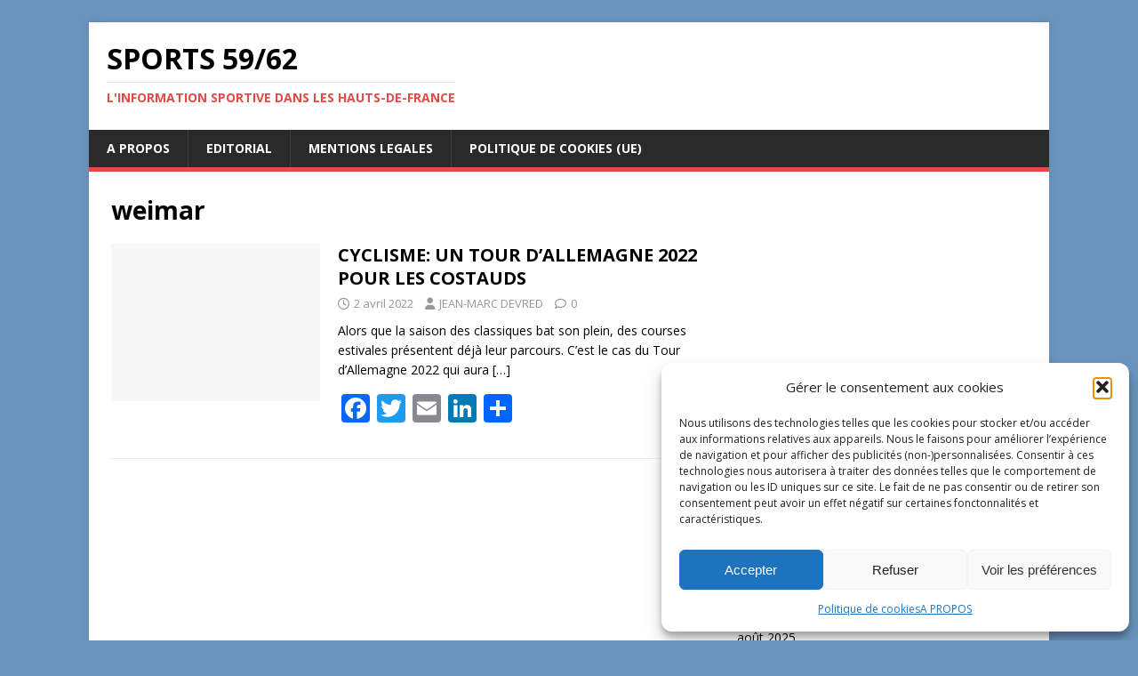

--- FILE ---
content_type: text/html; charset=UTF-8
request_url: https://sports-infos-nord-de-france.fr/tag/weimar/
body_size: 17273
content:
<!DOCTYPE html>
<html class="no-js" lang="fr-FR">
<head>
<meta charset="UTF-8">
<meta name="viewport" content="width=device-width, initial-scale=1.0">
<link rel="profile" href="http://gmpg.org/xfn/11" />
<meta name='robots' content='index, follow, max-image-preview:large, max-snippet:-1, max-video-preview:-1' />

	<!-- This site is optimized with the Yoast SEO plugin v26.8 - https://yoast.com/product/yoast-seo-wordpress/ -->
	<title>Archives des weimar &#8211; SPORTS 59/62</title>
	<link rel="canonical" href="https://sports-infos-nord-de-france.fr/tag/weimar/" />
	<meta property="og:locale" content="fr_FR" />
	<meta property="og:type" content="article" />
	<meta property="og:title" content="Archives des weimar &#8211; SPORTS 59/62" />
	<meta property="og:url" content="https://sports-infos-nord-de-france.fr/tag/weimar/" />
	<meta property="og:site_name" content="SPORTS 59/62" />
	<meta name="twitter:card" content="summary_large_image" />
	<meta name="twitter:site" content="@DevredMarc" />
	<script type="application/ld+json" class="yoast-schema-graph">{"@context":"https://schema.org","@graph":[{"@type":"CollectionPage","@id":"https://sports-infos-nord-de-france.fr/tag/weimar/","url":"https://sports-infos-nord-de-france.fr/tag/weimar/","name":"Archives des weimar &#8211; SPORTS 59/62","isPartOf":{"@id":"https://sports-infos-nord-de-france.fr/#website"},"breadcrumb":{"@id":"https://sports-infos-nord-de-france.fr/tag/weimar/#breadcrumb"},"inLanguage":"fr-FR"},{"@type":"BreadcrumbList","@id":"https://sports-infos-nord-de-france.fr/tag/weimar/#breadcrumb","itemListElement":[{"@type":"ListItem","position":1,"name":"Accueil","item":"https://sports-infos-nord-de-france.fr/"},{"@type":"ListItem","position":2,"name":"weimar"}]},{"@type":"WebSite","@id":"https://sports-infos-nord-de-france.fr/#website","url":"https://sports-infos-nord-de-france.fr/","name":"SPORTS 59/62","description":"L&#039;information sportive dans les Hauts-de-France","publisher":{"@id":"https://sports-infos-nord-de-france.fr/#organization"},"potentialAction":[{"@type":"SearchAction","target":{"@type":"EntryPoint","urlTemplate":"https://sports-infos-nord-de-france.fr/?s={search_term_string}"},"query-input":{"@type":"PropertyValueSpecification","valueRequired":true,"valueName":"search_term_string"}}],"inLanguage":"fr-FR"},{"@type":"Organization","@id":"https://sports-infos-nord-de-france.fr/#organization","name":"SPORTS 59/62","url":"https://sports-infos-nord-de-france.fr/","logo":{"@type":"ImageObject","inLanguage":"fr-FR","@id":"https://sports-infos-nord-de-france.fr/#/schema/logo/image/","url":"https://sports-infos-nord-de-france.fr/wp-content/uploads/2021/09/SPORTS5962.jpg","contentUrl":"https://sports-infos-nord-de-france.fr/wp-content/uploads/2021/09/SPORTS5962.jpg","width":1024,"height":436,"caption":"SPORTS 59/62"},"image":{"@id":"https://sports-infos-nord-de-france.fr/#/schema/logo/image/"},"sameAs":["https://www.facebook.com/jeanmarc.devred.18","https://x.com/DevredMarc"]}]}</script>
	<!-- / Yoast SEO plugin. -->


<link rel='dns-prefetch' href='//static.addtoany.com' />
<link rel='dns-prefetch' href='//fonts.googleapis.com' />
<link rel='dns-prefetch' href='//www.googletagmanager.com' />
<link rel="alternate" type="application/rss+xml" title="SPORTS 59/62 &raquo; Flux" href="https://sports-infos-nord-de-france.fr/feed/" />
<link rel="alternate" type="application/rss+xml" title="SPORTS 59/62 &raquo; Flux des commentaires" href="https://sports-infos-nord-de-france.fr/comments/feed/" />
<link rel="alternate" type="application/rss+xml" title="SPORTS 59/62 &raquo; Flux de l’étiquette weimar" href="https://sports-infos-nord-de-france.fr/tag/weimar/feed/" />
<style id='wp-img-auto-sizes-contain-inline-css' type='text/css'>
img:is([sizes=auto i],[sizes^="auto," i]){contain-intrinsic-size:3000px 1500px}
/*# sourceURL=wp-img-auto-sizes-contain-inline-css */
</style>
<style id='wp-emoji-styles-inline-css' type='text/css'>

	img.wp-smiley, img.emoji {
		display: inline !important;
		border: none !important;
		box-shadow: none !important;
		height: 1em !important;
		width: 1em !important;
		margin: 0 0.07em !important;
		vertical-align: -0.1em !important;
		background: none !important;
		padding: 0 !important;
	}
/*# sourceURL=wp-emoji-styles-inline-css */
</style>
<style id='wp-block-library-inline-css' type='text/css'>
:root{--wp-block-synced-color:#7a00df;--wp-block-synced-color--rgb:122,0,223;--wp-bound-block-color:var(--wp-block-synced-color);--wp-editor-canvas-background:#ddd;--wp-admin-theme-color:#007cba;--wp-admin-theme-color--rgb:0,124,186;--wp-admin-theme-color-darker-10:#006ba1;--wp-admin-theme-color-darker-10--rgb:0,107,160.5;--wp-admin-theme-color-darker-20:#005a87;--wp-admin-theme-color-darker-20--rgb:0,90,135;--wp-admin-border-width-focus:2px}@media (min-resolution:192dpi){:root{--wp-admin-border-width-focus:1.5px}}.wp-element-button{cursor:pointer}:root .has-very-light-gray-background-color{background-color:#eee}:root .has-very-dark-gray-background-color{background-color:#313131}:root .has-very-light-gray-color{color:#eee}:root .has-very-dark-gray-color{color:#313131}:root .has-vivid-green-cyan-to-vivid-cyan-blue-gradient-background{background:linear-gradient(135deg,#00d084,#0693e3)}:root .has-purple-crush-gradient-background{background:linear-gradient(135deg,#34e2e4,#4721fb 50%,#ab1dfe)}:root .has-hazy-dawn-gradient-background{background:linear-gradient(135deg,#faaca8,#dad0ec)}:root .has-subdued-olive-gradient-background{background:linear-gradient(135deg,#fafae1,#67a671)}:root .has-atomic-cream-gradient-background{background:linear-gradient(135deg,#fdd79a,#004a59)}:root .has-nightshade-gradient-background{background:linear-gradient(135deg,#330968,#31cdcf)}:root .has-midnight-gradient-background{background:linear-gradient(135deg,#020381,#2874fc)}:root{--wp--preset--font-size--normal:16px;--wp--preset--font-size--huge:42px}.has-regular-font-size{font-size:1em}.has-larger-font-size{font-size:2.625em}.has-normal-font-size{font-size:var(--wp--preset--font-size--normal)}.has-huge-font-size{font-size:var(--wp--preset--font-size--huge)}.has-text-align-center{text-align:center}.has-text-align-left{text-align:left}.has-text-align-right{text-align:right}.has-fit-text{white-space:nowrap!important}#end-resizable-editor-section{display:none}.aligncenter{clear:both}.items-justified-left{justify-content:flex-start}.items-justified-center{justify-content:center}.items-justified-right{justify-content:flex-end}.items-justified-space-between{justify-content:space-between}.screen-reader-text{border:0;clip-path:inset(50%);height:1px;margin:-1px;overflow:hidden;padding:0;position:absolute;width:1px;word-wrap:normal!important}.screen-reader-text:focus{background-color:#ddd;clip-path:none;color:#444;display:block;font-size:1em;height:auto;left:5px;line-height:normal;padding:15px 23px 14px;text-decoration:none;top:5px;width:auto;z-index:100000}html :where(.has-border-color){border-style:solid}html :where([style*=border-top-color]){border-top-style:solid}html :where([style*=border-right-color]){border-right-style:solid}html :where([style*=border-bottom-color]){border-bottom-style:solid}html :where([style*=border-left-color]){border-left-style:solid}html :where([style*=border-width]){border-style:solid}html :where([style*=border-top-width]){border-top-style:solid}html :where([style*=border-right-width]){border-right-style:solid}html :where([style*=border-bottom-width]){border-bottom-style:solid}html :where([style*=border-left-width]){border-left-style:solid}html :where(img[class*=wp-image-]){height:auto;max-width:100%}:where(figure){margin:0 0 1em}html :where(.is-position-sticky){--wp-admin--admin-bar--position-offset:var(--wp-admin--admin-bar--height,0px)}@media screen and (max-width:600px){html :where(.is-position-sticky){--wp-admin--admin-bar--position-offset:0px}}

/*# sourceURL=wp-block-library-inline-css */
</style><style id='wp-block-heading-inline-css' type='text/css'>
h1:where(.wp-block-heading).has-background,h2:where(.wp-block-heading).has-background,h3:where(.wp-block-heading).has-background,h4:where(.wp-block-heading).has-background,h5:where(.wp-block-heading).has-background,h6:where(.wp-block-heading).has-background{padding:1.25em 2.375em}h1.has-text-align-left[style*=writing-mode]:where([style*=vertical-lr]),h1.has-text-align-right[style*=writing-mode]:where([style*=vertical-rl]),h2.has-text-align-left[style*=writing-mode]:where([style*=vertical-lr]),h2.has-text-align-right[style*=writing-mode]:where([style*=vertical-rl]),h3.has-text-align-left[style*=writing-mode]:where([style*=vertical-lr]),h3.has-text-align-right[style*=writing-mode]:where([style*=vertical-rl]),h4.has-text-align-left[style*=writing-mode]:where([style*=vertical-lr]),h4.has-text-align-right[style*=writing-mode]:where([style*=vertical-rl]),h5.has-text-align-left[style*=writing-mode]:where([style*=vertical-lr]),h5.has-text-align-right[style*=writing-mode]:where([style*=vertical-rl]),h6.has-text-align-left[style*=writing-mode]:where([style*=vertical-lr]),h6.has-text-align-right[style*=writing-mode]:where([style*=vertical-rl]){rotate:180deg}
/*# sourceURL=https://sports-infos-nord-de-france.fr/wp-includes/blocks/heading/style.min.css */
</style>
<style id='wp-block-list-inline-css' type='text/css'>
ol,ul{box-sizing:border-box}:root :where(.wp-block-list.has-background){padding:1.25em 2.375em}
/*# sourceURL=https://sports-infos-nord-de-france.fr/wp-includes/blocks/list/style.min.css */
</style>
<style id='wp-block-paragraph-inline-css' type='text/css'>
.is-small-text{font-size:.875em}.is-regular-text{font-size:1em}.is-large-text{font-size:2.25em}.is-larger-text{font-size:3em}.has-drop-cap:not(:focus):first-letter{float:left;font-size:8.4em;font-style:normal;font-weight:100;line-height:.68;margin:.05em .1em 0 0;text-transform:uppercase}body.rtl .has-drop-cap:not(:focus):first-letter{float:none;margin-left:.1em}p.has-drop-cap.has-background{overflow:hidden}:root :where(p.has-background){padding:1.25em 2.375em}:where(p.has-text-color:not(.has-link-color)) a{color:inherit}p.has-text-align-left[style*="writing-mode:vertical-lr"],p.has-text-align-right[style*="writing-mode:vertical-rl"]{rotate:180deg}
/*# sourceURL=https://sports-infos-nord-de-france.fr/wp-includes/blocks/paragraph/style.min.css */
</style>
<style id='global-styles-inline-css' type='text/css'>
:root{--wp--preset--aspect-ratio--square: 1;--wp--preset--aspect-ratio--4-3: 4/3;--wp--preset--aspect-ratio--3-4: 3/4;--wp--preset--aspect-ratio--3-2: 3/2;--wp--preset--aspect-ratio--2-3: 2/3;--wp--preset--aspect-ratio--16-9: 16/9;--wp--preset--aspect-ratio--9-16: 9/16;--wp--preset--color--black: #000000;--wp--preset--color--cyan-bluish-gray: #abb8c3;--wp--preset--color--white: #ffffff;--wp--preset--color--pale-pink: #f78da7;--wp--preset--color--vivid-red: #cf2e2e;--wp--preset--color--luminous-vivid-orange: #ff6900;--wp--preset--color--luminous-vivid-amber: #fcb900;--wp--preset--color--light-green-cyan: #7bdcb5;--wp--preset--color--vivid-green-cyan: #00d084;--wp--preset--color--pale-cyan-blue: #8ed1fc;--wp--preset--color--vivid-cyan-blue: #0693e3;--wp--preset--color--vivid-purple: #9b51e0;--wp--preset--gradient--vivid-cyan-blue-to-vivid-purple: linear-gradient(135deg,rgb(6,147,227) 0%,rgb(155,81,224) 100%);--wp--preset--gradient--light-green-cyan-to-vivid-green-cyan: linear-gradient(135deg,rgb(122,220,180) 0%,rgb(0,208,130) 100%);--wp--preset--gradient--luminous-vivid-amber-to-luminous-vivid-orange: linear-gradient(135deg,rgb(252,185,0) 0%,rgb(255,105,0) 100%);--wp--preset--gradient--luminous-vivid-orange-to-vivid-red: linear-gradient(135deg,rgb(255,105,0) 0%,rgb(207,46,46) 100%);--wp--preset--gradient--very-light-gray-to-cyan-bluish-gray: linear-gradient(135deg,rgb(238,238,238) 0%,rgb(169,184,195) 100%);--wp--preset--gradient--cool-to-warm-spectrum: linear-gradient(135deg,rgb(74,234,220) 0%,rgb(151,120,209) 20%,rgb(207,42,186) 40%,rgb(238,44,130) 60%,rgb(251,105,98) 80%,rgb(254,248,76) 100%);--wp--preset--gradient--blush-light-purple: linear-gradient(135deg,rgb(255,206,236) 0%,rgb(152,150,240) 100%);--wp--preset--gradient--blush-bordeaux: linear-gradient(135deg,rgb(254,205,165) 0%,rgb(254,45,45) 50%,rgb(107,0,62) 100%);--wp--preset--gradient--luminous-dusk: linear-gradient(135deg,rgb(255,203,112) 0%,rgb(199,81,192) 50%,rgb(65,88,208) 100%);--wp--preset--gradient--pale-ocean: linear-gradient(135deg,rgb(255,245,203) 0%,rgb(182,227,212) 50%,rgb(51,167,181) 100%);--wp--preset--gradient--electric-grass: linear-gradient(135deg,rgb(202,248,128) 0%,rgb(113,206,126) 100%);--wp--preset--gradient--midnight: linear-gradient(135deg,rgb(2,3,129) 0%,rgb(40,116,252) 100%);--wp--preset--font-size--small: 13px;--wp--preset--font-size--medium: 20px;--wp--preset--font-size--large: 36px;--wp--preset--font-size--x-large: 42px;--wp--preset--spacing--20: 0.44rem;--wp--preset--spacing--30: 0.67rem;--wp--preset--spacing--40: 1rem;--wp--preset--spacing--50: 1.5rem;--wp--preset--spacing--60: 2.25rem;--wp--preset--spacing--70: 3.38rem;--wp--preset--spacing--80: 5.06rem;--wp--preset--shadow--natural: 6px 6px 9px rgba(0, 0, 0, 0.2);--wp--preset--shadow--deep: 12px 12px 50px rgba(0, 0, 0, 0.4);--wp--preset--shadow--sharp: 6px 6px 0px rgba(0, 0, 0, 0.2);--wp--preset--shadow--outlined: 6px 6px 0px -3px rgb(255, 255, 255), 6px 6px rgb(0, 0, 0);--wp--preset--shadow--crisp: 6px 6px 0px rgb(0, 0, 0);}:where(.is-layout-flex){gap: 0.5em;}:where(.is-layout-grid){gap: 0.5em;}body .is-layout-flex{display: flex;}.is-layout-flex{flex-wrap: wrap;align-items: center;}.is-layout-flex > :is(*, div){margin: 0;}body .is-layout-grid{display: grid;}.is-layout-grid > :is(*, div){margin: 0;}:where(.wp-block-columns.is-layout-flex){gap: 2em;}:where(.wp-block-columns.is-layout-grid){gap: 2em;}:where(.wp-block-post-template.is-layout-flex){gap: 1.25em;}:where(.wp-block-post-template.is-layout-grid){gap: 1.25em;}.has-black-color{color: var(--wp--preset--color--black) !important;}.has-cyan-bluish-gray-color{color: var(--wp--preset--color--cyan-bluish-gray) !important;}.has-white-color{color: var(--wp--preset--color--white) !important;}.has-pale-pink-color{color: var(--wp--preset--color--pale-pink) !important;}.has-vivid-red-color{color: var(--wp--preset--color--vivid-red) !important;}.has-luminous-vivid-orange-color{color: var(--wp--preset--color--luminous-vivid-orange) !important;}.has-luminous-vivid-amber-color{color: var(--wp--preset--color--luminous-vivid-amber) !important;}.has-light-green-cyan-color{color: var(--wp--preset--color--light-green-cyan) !important;}.has-vivid-green-cyan-color{color: var(--wp--preset--color--vivid-green-cyan) !important;}.has-pale-cyan-blue-color{color: var(--wp--preset--color--pale-cyan-blue) !important;}.has-vivid-cyan-blue-color{color: var(--wp--preset--color--vivid-cyan-blue) !important;}.has-vivid-purple-color{color: var(--wp--preset--color--vivid-purple) !important;}.has-black-background-color{background-color: var(--wp--preset--color--black) !important;}.has-cyan-bluish-gray-background-color{background-color: var(--wp--preset--color--cyan-bluish-gray) !important;}.has-white-background-color{background-color: var(--wp--preset--color--white) !important;}.has-pale-pink-background-color{background-color: var(--wp--preset--color--pale-pink) !important;}.has-vivid-red-background-color{background-color: var(--wp--preset--color--vivid-red) !important;}.has-luminous-vivid-orange-background-color{background-color: var(--wp--preset--color--luminous-vivid-orange) !important;}.has-luminous-vivid-amber-background-color{background-color: var(--wp--preset--color--luminous-vivid-amber) !important;}.has-light-green-cyan-background-color{background-color: var(--wp--preset--color--light-green-cyan) !important;}.has-vivid-green-cyan-background-color{background-color: var(--wp--preset--color--vivid-green-cyan) !important;}.has-pale-cyan-blue-background-color{background-color: var(--wp--preset--color--pale-cyan-blue) !important;}.has-vivid-cyan-blue-background-color{background-color: var(--wp--preset--color--vivid-cyan-blue) !important;}.has-vivid-purple-background-color{background-color: var(--wp--preset--color--vivid-purple) !important;}.has-black-border-color{border-color: var(--wp--preset--color--black) !important;}.has-cyan-bluish-gray-border-color{border-color: var(--wp--preset--color--cyan-bluish-gray) !important;}.has-white-border-color{border-color: var(--wp--preset--color--white) !important;}.has-pale-pink-border-color{border-color: var(--wp--preset--color--pale-pink) !important;}.has-vivid-red-border-color{border-color: var(--wp--preset--color--vivid-red) !important;}.has-luminous-vivid-orange-border-color{border-color: var(--wp--preset--color--luminous-vivid-orange) !important;}.has-luminous-vivid-amber-border-color{border-color: var(--wp--preset--color--luminous-vivid-amber) !important;}.has-light-green-cyan-border-color{border-color: var(--wp--preset--color--light-green-cyan) !important;}.has-vivid-green-cyan-border-color{border-color: var(--wp--preset--color--vivid-green-cyan) !important;}.has-pale-cyan-blue-border-color{border-color: var(--wp--preset--color--pale-cyan-blue) !important;}.has-vivid-cyan-blue-border-color{border-color: var(--wp--preset--color--vivid-cyan-blue) !important;}.has-vivid-purple-border-color{border-color: var(--wp--preset--color--vivid-purple) !important;}.has-vivid-cyan-blue-to-vivid-purple-gradient-background{background: var(--wp--preset--gradient--vivid-cyan-blue-to-vivid-purple) !important;}.has-light-green-cyan-to-vivid-green-cyan-gradient-background{background: var(--wp--preset--gradient--light-green-cyan-to-vivid-green-cyan) !important;}.has-luminous-vivid-amber-to-luminous-vivid-orange-gradient-background{background: var(--wp--preset--gradient--luminous-vivid-amber-to-luminous-vivid-orange) !important;}.has-luminous-vivid-orange-to-vivid-red-gradient-background{background: var(--wp--preset--gradient--luminous-vivid-orange-to-vivid-red) !important;}.has-very-light-gray-to-cyan-bluish-gray-gradient-background{background: var(--wp--preset--gradient--very-light-gray-to-cyan-bluish-gray) !important;}.has-cool-to-warm-spectrum-gradient-background{background: var(--wp--preset--gradient--cool-to-warm-spectrum) !important;}.has-blush-light-purple-gradient-background{background: var(--wp--preset--gradient--blush-light-purple) !important;}.has-blush-bordeaux-gradient-background{background: var(--wp--preset--gradient--blush-bordeaux) !important;}.has-luminous-dusk-gradient-background{background: var(--wp--preset--gradient--luminous-dusk) !important;}.has-pale-ocean-gradient-background{background: var(--wp--preset--gradient--pale-ocean) !important;}.has-electric-grass-gradient-background{background: var(--wp--preset--gradient--electric-grass) !important;}.has-midnight-gradient-background{background: var(--wp--preset--gradient--midnight) !important;}.has-small-font-size{font-size: var(--wp--preset--font-size--small) !important;}.has-medium-font-size{font-size: var(--wp--preset--font-size--medium) !important;}.has-large-font-size{font-size: var(--wp--preset--font-size--large) !important;}.has-x-large-font-size{font-size: var(--wp--preset--font-size--x-large) !important;}
/*# sourceURL=global-styles-inline-css */
</style>

<style id='classic-theme-styles-inline-css' type='text/css'>
/*! This file is auto-generated */
.wp-block-button__link{color:#fff;background-color:#32373c;border-radius:9999px;box-shadow:none;text-decoration:none;padding:calc(.667em + 2px) calc(1.333em + 2px);font-size:1.125em}.wp-block-file__button{background:#32373c;color:#fff;text-decoration:none}
/*# sourceURL=/wp-includes/css/classic-themes.min.css */
</style>
<link rel='stylesheet' id='bbp-default-css' href='https://sports-infos-nord-de-france.fr/wp-content/plugins/bbpress/templates/default/css/bbpress.min.css?ver=2.6.14' type='text/css' media='all' />
<link rel='stylesheet' id='cmplz-general-css' href='https://sports-infos-nord-de-france.fr/wp-content/plugins/complianz-gdpr/assets/css/cookieblocker.min.css?ver=1766263740' type='text/css' media='all' />
<link rel='stylesheet' id='mh-google-fonts-css' href='https://fonts.googleapis.com/css?family=Open+Sans:400,400italic,700,600' type='text/css' media='all' />
<link rel='stylesheet' id='mh-magazine-lite-css' href='https://sports-infos-nord-de-france.fr/wp-content/themes/mh-magazine-lite/style.css?ver=2.10.0' type='text/css' media='all' />
<link rel='stylesheet' id='mh-font-awesome-css' href='https://sports-infos-nord-de-france.fr/wp-content/themes/mh-magazine-lite/includes/font-awesome.min.css' type='text/css' media='all' />
<link rel='stylesheet' id='addtoany-css' href='https://sports-infos-nord-de-france.fr/wp-content/plugins/add-to-any/addtoany.min.css?ver=1.16' type='text/css' media='all' />
<script type="text/javascript" id="addtoany-core-js-before">
/* <![CDATA[ */
window.a2a_config=window.a2a_config||{};a2a_config.callbacks=[];a2a_config.overlays=[];a2a_config.templates={};a2a_localize = {
	Share: "Partager",
	Save: "Enregistrer",
	Subscribe: "S'abonner",
	Email: "E-mail",
	Bookmark: "Marque-page",
	ShowAll: "Montrer tout",
	ShowLess: "Montrer moins",
	FindServices: "Trouver des service(s)",
	FindAnyServiceToAddTo: "Trouver instantan&eacute;ment des services &agrave; ajouter &agrave;",
	PoweredBy: "Propuls&eacute; par",
	ShareViaEmail: "Partager par e-mail",
	SubscribeViaEmail: "S’abonner par e-mail",
	BookmarkInYourBrowser: "Ajouter un signet dans votre navigateur",
	BookmarkInstructions: "Appuyez sur Ctrl+D ou \u2318+D pour mettre cette page en signet",
	AddToYourFavorites: "Ajouter &agrave; vos favoris",
	SendFromWebOrProgram: "Envoyer depuis n’importe quelle adresse e-mail ou logiciel e-mail",
	EmailProgram: "Programme d’e-mail",
	More: "Plus&#8230;",
	ThanksForSharing: "Merci de partager !",
	ThanksForFollowing: "Merci de nous suivre !"
};


//# sourceURL=addtoany-core-js-before
/* ]]> */
</script>
<script type="text/javascript" defer src="https://static.addtoany.com/menu/page.js" id="addtoany-core-js"></script>
<script type="text/javascript" src="https://sports-infos-nord-de-france.fr/wp-includes/js/jquery/jquery.min.js?ver=3.7.1" id="jquery-core-js"></script>
<script type="text/javascript" src="https://sports-infos-nord-de-france.fr/wp-includes/js/jquery/jquery-migrate.min.js?ver=3.4.1" id="jquery-migrate-js"></script>
<script type="text/javascript" defer src="https://sports-infos-nord-de-france.fr/wp-content/plugins/add-to-any/addtoany.min.js?ver=1.1" id="addtoany-jquery-js"></script>
<script type="text/javascript" id="mh-scripts-js-extra">
/* <![CDATA[ */
var mh_magazine = {"text":{"toggle_menu":"Toggle Menu"}};
//# sourceURL=mh-scripts-js-extra
/* ]]> */
</script>
<script type="text/javascript" src="https://sports-infos-nord-de-france.fr/wp-content/themes/mh-magazine-lite/js/scripts.js?ver=2.10.0" id="mh-scripts-js"></script>
<link rel="https://api.w.org/" href="https://sports-infos-nord-de-france.fr/wp-json/" /><link rel="alternate" title="JSON" type="application/json" href="https://sports-infos-nord-de-france.fr/wp-json/wp/v2/tags/698" /><link rel="EditURI" type="application/rsd+xml" title="RSD" href="https://sports-infos-nord-de-france.fr/xmlrpc.php?rsd" />
<meta name="generator" content="WordPress 6.9" />
<meta name="generator" content="Site Kit by Google 1.170.0" />			<style>.cmplz-hidden {
					display: none !important;
				}</style><!--[if lt IE 9]>
<script src="https://sports-infos-nord-de-france.fr/wp-content/themes/mh-magazine-lite/js/css3-mediaqueries.js"></script>
<![endif]-->
<style type="text/css">.recentcomments a{display:inline !important;padding:0 !important;margin:0 !important;}</style><style type="text/css" id="custom-background-css">
body.custom-background { background-color: #6b95bf; }
</style>
	<link rel="me" href="https://twitter.com/DevredMarc"><meta name="twitter:widgets:link-color" content="#000000"><meta name="twitter:widgets:border-color" content="#000000"><meta name="twitter:partner" content="tfwp"><link rel="icon" href="https://sports-infos-nord-de-france.fr/wp-content/uploads/2025/02/cropped-cropped-SPORTS596210-32x32.png" sizes="32x32" />
<link rel="icon" href="https://sports-infos-nord-de-france.fr/wp-content/uploads/2025/02/cropped-cropped-SPORTS596210-192x192.png" sizes="192x192" />
<link rel="apple-touch-icon" href="https://sports-infos-nord-de-france.fr/wp-content/uploads/2025/02/cropped-cropped-SPORTS596210-180x180.png" />
<meta name="msapplication-TileImage" content="https://sports-infos-nord-de-france.fr/wp-content/uploads/2025/02/cropped-cropped-SPORTS596210-270x270.png" />

<meta name="twitter:card" content="summary"><meta name="twitter:title" content="weimar"><meta name="twitter:site" content="@DevredMarc">
</head>
<body data-cmplz=1 id="mh-mobile" class="archive tag tag-weimar tag-698 custom-background wp-theme-mh-magazine-lite mh-right-sb" itemscope="itemscope" itemtype="https://schema.org/WebPage">

<script type="text/javascript" id="bbp-swap-no-js-body-class">
	document.body.className = document.body.className.replace( 'bbp-no-js', 'bbp-js' );
</script>

<div class="mh-container mh-container-outer">
<div class="mh-header-mobile-nav mh-clearfix"></div>
<header class="mh-header" itemscope="itemscope" itemtype="https://schema.org/WPHeader">
	<div class="mh-container mh-container-inner mh-row mh-clearfix">
		<div class="mh-custom-header mh-clearfix">
<div class="mh-site-identity">
<div class="mh-site-logo" role="banner" itemscope="itemscope" itemtype="https://schema.org/Brand">
<div class="mh-header-text">
<a class="mh-header-text-link" href="https://sports-infos-nord-de-france.fr/" title="SPORTS 59/62" rel="home">
<h2 class="mh-header-title">SPORTS 59/62</h2>
<h3 class="mh-header-tagline">L&#039;information sportive dans les Hauts-de-France</h3>
</a>
</div>
</div>
</div>
</div>
	</div>
	<div class="mh-main-nav-wrap">
		<nav class="mh-navigation mh-main-nav mh-container mh-container-inner mh-clearfix" itemscope="itemscope" itemtype="https://schema.org/SiteNavigationElement">
			<div class="menu"><ul>
<li class="page_item page-item-6"><a href="https://sports-infos-nord-de-france.fr/a-propos-de/">A PROPOS</a></li>
<li class="page_item page-item-489"><a href="https://sports-infos-nord-de-france.fr/editorial-roland-garros-alcaraz-et-gauff/">EDITORIAL</a></li>
<li class="page_item page-item-87928"><a href="https://sports-infos-nord-de-france.fr/mentions-legales/">MENTIONS LEGALES</a></li>
<li class="page_item page-item-96319"><a href="https://sports-infos-nord-de-france.fr/politique-de-cookies-ue/">Politique de cookies (UE)</a></li>
</ul></div>
		</nav>
	</div>
</header><div class="mh-wrapper mh-clearfix">
	<div id="main-content" class="mh-loop mh-content" role="main">			<header class="page-header"><h1 class="page-title">weimar</h1>			</header><article class="mh-loop-item mh-clearfix post-31661 post type-post status-publish format-standard hentry category-cyclisme category-presentation tag-allemagne tag-cofidis tag-cyclisme tag-deutschland-tour tag-uci tag-weimar">
	<figure class="mh-loop-thumb">
		<a href="https://sports-infos-nord-de-france.fr/cyclisme-un-tour-dallemagne-2022-pour-les-costauds/"><img class="mh-image-placeholder" src="https://sports-infos-nord-de-france.fr/wp-content/themes/mh-magazine-lite/images/placeholder-medium.png" alt="Aucune image" />		</a>
	</figure>
	<div class="mh-loop-content mh-clearfix">
		<header class="mh-loop-header">
			<h3 class="entry-title mh-loop-title">
				<a href="https://sports-infos-nord-de-france.fr/cyclisme-un-tour-dallemagne-2022-pour-les-costauds/" rel="bookmark">
					CYCLISME: UN TOUR D&rsquo;ALLEMAGNE 2022 POUR LES COSTAUDS				</a>
			</h3>
			<div class="mh-meta mh-loop-meta">
				<span class="mh-meta-date updated"><i class="far fa-clock"></i>2 avril 2022</span>
<span class="mh-meta-author author vcard"><i class="fa fa-user"></i><a class="fn" href="https://sports-infos-nord-de-france.fr/author/jmd-sporthdf-5962/">JEAN-MARC DEVRED</a></span>
<span class="mh-meta-comments"><i class="far fa-comment"></i><a class="mh-comment-count-link" href="https://sports-infos-nord-de-france.fr/cyclisme-un-tour-dallemagne-2022-pour-les-costauds/#mh-comments">0</a></span>
			</div>
		</header>
		<div class="mh-loop-excerpt">
			<div class="mh-excerpt"><p>Alors que la saison des classiques bat son plein, des courses estivales présentent déjà leur parcours. C&rsquo;est le cas du Tour d&rsquo;Allemagne 2022 qui aura <a class="mh-excerpt-more" href="https://sports-infos-nord-de-france.fr/cyclisme-un-tour-dallemagne-2022-pour-les-costauds/" title="CYCLISME: UN TOUR D&rsquo;ALLEMAGNE 2022 POUR LES COSTAUDS">[&#8230;]</a></p>
</div><div class="addtoany_share_save_container addtoany_content addtoany_content_bottom"><div class="a2a_kit a2a_kit_size_32 addtoany_list" data-a2a-url="https://sports-infos-nord-de-france.fr/cyclisme-un-tour-dallemagne-2022-pour-les-costauds/" data-a2a-title="CYCLISME: UN TOUR D’ALLEMAGNE 2022 POUR LES COSTAUDS"><a class="a2a_button_facebook" href="https://www.addtoany.com/add_to/facebook?linkurl=https%3A%2F%2Fsports-infos-nord-de-france.fr%2Fcyclisme-un-tour-dallemagne-2022-pour-les-costauds%2F&amp;linkname=CYCLISME%3A%20UN%20TOUR%20D%E2%80%99ALLEMAGNE%202022%20POUR%20LES%20COSTAUDS" title="Facebook" rel="nofollow noopener" target="_blank"></a><a class="a2a_button_twitter" href="https://www.addtoany.com/add_to/twitter?linkurl=https%3A%2F%2Fsports-infos-nord-de-france.fr%2Fcyclisme-un-tour-dallemagne-2022-pour-les-costauds%2F&amp;linkname=CYCLISME%3A%20UN%20TOUR%20D%E2%80%99ALLEMAGNE%202022%20POUR%20LES%20COSTAUDS" title="Twitter" rel="nofollow noopener" target="_blank"></a><a class="a2a_button_email" href="https://www.addtoany.com/add_to/email?linkurl=https%3A%2F%2Fsports-infos-nord-de-france.fr%2Fcyclisme-un-tour-dallemagne-2022-pour-les-costauds%2F&amp;linkname=CYCLISME%3A%20UN%20TOUR%20D%E2%80%99ALLEMAGNE%202022%20POUR%20LES%20COSTAUDS" title="Email" rel="nofollow noopener" target="_blank"></a><a class="a2a_button_linkedin" href="https://www.addtoany.com/add_to/linkedin?linkurl=https%3A%2F%2Fsports-infos-nord-de-france.fr%2Fcyclisme-un-tour-dallemagne-2022-pour-les-costauds%2F&amp;linkname=CYCLISME%3A%20UN%20TOUR%20D%E2%80%99ALLEMAGNE%202022%20POUR%20LES%20COSTAUDS" title="LinkedIn" rel="nofollow noopener" target="_blank"></a><a class="a2a_dd addtoany_share_save addtoany_share" href="https://www.addtoany.com/share"></a></div></div>		</div>
	</div>
</article>	</div>
	<aside class="mh-widget-col-1 mh-sidebar" itemscope="itemscope" itemtype="https://schema.org/WPSideBar"><div id="block-4" class="mh-widget widget_block"><script async src="https://pagead2.googlesyndication.com/pagead/js/adsbygoogle.js?client=ca-pub-3993617058544660"
     crossorigin="anonymous"></script>
<!-- Block 1 -->
<ins class="adsbygoogle"
     style="display:block"
     data-ad-client="ca-pub-3993617058544660"
     data-ad-slot="1948646533"
     data-ad-format="auto"
     data-full-width-responsive="true"></ins>
<script>
     (adsbygoogle = window.adsbygoogle || []).push({});
</script></div><div id="archives-4" class="mh-widget widget_archive"><h4 class="mh-widget-title"><span class="mh-widget-title-inner">Archives</span></h4>
			<ul>
					<li><a href='https://sports-infos-nord-de-france.fr/2026/01/'>janvier 2026</a></li>
	<li><a href='https://sports-infos-nord-de-france.fr/2025/12/'>décembre 2025</a></li>
	<li><a href='https://sports-infos-nord-de-france.fr/2025/11/'>novembre 2025</a></li>
	<li><a href='https://sports-infos-nord-de-france.fr/2025/10/'>octobre 2025</a></li>
	<li><a href='https://sports-infos-nord-de-france.fr/2025/09/'>septembre 2025</a></li>
	<li><a href='https://sports-infos-nord-de-france.fr/2025/08/'>août 2025</a></li>
	<li><a href='https://sports-infos-nord-de-france.fr/2025/07/'>juillet 2025</a></li>
	<li><a href='https://sports-infos-nord-de-france.fr/2025/06/'>juin 2025</a></li>
	<li><a href='https://sports-infos-nord-de-france.fr/2025/05/'>mai 2025</a></li>
	<li><a href='https://sports-infos-nord-de-france.fr/2025/04/'>avril 2025</a></li>
	<li><a href='https://sports-infos-nord-de-france.fr/2025/03/'>mars 2025</a></li>
	<li><a href='https://sports-infos-nord-de-france.fr/2025/02/'>février 2025</a></li>
	<li><a href='https://sports-infos-nord-de-france.fr/2025/01/'>janvier 2025</a></li>
	<li><a href='https://sports-infos-nord-de-france.fr/2024/12/'>décembre 2024</a></li>
	<li><a href='https://sports-infos-nord-de-france.fr/2024/11/'>novembre 2024</a></li>
	<li><a href='https://sports-infos-nord-de-france.fr/2024/10/'>octobre 2024</a></li>
	<li><a href='https://sports-infos-nord-de-france.fr/2024/09/'>septembre 2024</a></li>
	<li><a href='https://sports-infos-nord-de-france.fr/2024/08/'>août 2024</a></li>
	<li><a href='https://sports-infos-nord-de-france.fr/2024/07/'>juillet 2024</a></li>
	<li><a href='https://sports-infos-nord-de-france.fr/2024/06/'>juin 2024</a></li>
	<li><a href='https://sports-infos-nord-de-france.fr/2024/05/'>mai 2024</a></li>
	<li><a href='https://sports-infos-nord-de-france.fr/2024/04/'>avril 2024</a></li>
	<li><a href='https://sports-infos-nord-de-france.fr/2024/03/'>mars 2024</a></li>
	<li><a href='https://sports-infos-nord-de-france.fr/2024/02/'>février 2024</a></li>
	<li><a href='https://sports-infos-nord-de-france.fr/2024/01/'>janvier 2024</a></li>
	<li><a href='https://sports-infos-nord-de-france.fr/2023/12/'>décembre 2023</a></li>
	<li><a href='https://sports-infos-nord-de-france.fr/2023/11/'>novembre 2023</a></li>
	<li><a href='https://sports-infos-nord-de-france.fr/2023/10/'>octobre 2023</a></li>
	<li><a href='https://sports-infos-nord-de-france.fr/2023/09/'>septembre 2023</a></li>
	<li><a href='https://sports-infos-nord-de-france.fr/2023/08/'>août 2023</a></li>
	<li><a href='https://sports-infos-nord-de-france.fr/2023/07/'>juillet 2023</a></li>
	<li><a href='https://sports-infos-nord-de-france.fr/2023/06/'>juin 2023</a></li>
	<li><a href='https://sports-infos-nord-de-france.fr/2023/05/'>mai 2023</a></li>
	<li><a href='https://sports-infos-nord-de-france.fr/2023/04/'>avril 2023</a></li>
	<li><a href='https://sports-infos-nord-de-france.fr/2023/03/'>mars 2023</a></li>
	<li><a href='https://sports-infos-nord-de-france.fr/2023/02/'>février 2023</a></li>
	<li><a href='https://sports-infos-nord-de-france.fr/2023/01/'>janvier 2023</a></li>
	<li><a href='https://sports-infos-nord-de-france.fr/2022/12/'>décembre 2022</a></li>
	<li><a href='https://sports-infos-nord-de-france.fr/2022/11/'>novembre 2022</a></li>
	<li><a href='https://sports-infos-nord-de-france.fr/2022/10/'>octobre 2022</a></li>
	<li><a href='https://sports-infos-nord-de-france.fr/2022/09/'>septembre 2022</a></li>
	<li><a href='https://sports-infos-nord-de-france.fr/2022/08/'>août 2022</a></li>
	<li><a href='https://sports-infos-nord-de-france.fr/2022/07/'>juillet 2022</a></li>
	<li><a href='https://sports-infos-nord-de-france.fr/2022/06/'>juin 2022</a></li>
	<li><a href='https://sports-infos-nord-de-france.fr/2022/05/'>mai 2022</a></li>
	<li><a href='https://sports-infos-nord-de-france.fr/2022/04/'>avril 2022</a></li>
	<li><a href='https://sports-infos-nord-de-france.fr/2022/03/'>mars 2022</a></li>
	<li><a href='https://sports-infos-nord-de-france.fr/2022/02/'>février 2022</a></li>
	<li><a href='https://sports-infos-nord-de-france.fr/2022/01/'>janvier 2022</a></li>
	<li><a href='https://sports-infos-nord-de-france.fr/2021/12/'>décembre 2021</a></li>
	<li><a href='https://sports-infos-nord-de-france.fr/2021/11/'>novembre 2021</a></li>
	<li><a href='https://sports-infos-nord-de-france.fr/2021/10/'>octobre 2021</a></li>
	<li><a href='https://sports-infos-nord-de-france.fr/2021/09/'>septembre 2021</a></li>
	<li><a href='https://sports-infos-nord-de-france.fr/2021/08/'>août 2021</a></li>
	<li><a href='https://sports-infos-nord-de-france.fr/2021/07/'>juillet 2021</a></li>
	<li><a href='https://sports-infos-nord-de-france.fr/2021/06/'>juin 2021</a></li>
	<li><a href='https://sports-infos-nord-de-france.fr/2021/05/'>mai 2021</a></li>
			</ul>

			</div><div id="categories-4" class="mh-widget widget_categories"><h4 class="mh-widget-title"><span class="mh-widget-title-inner">Catégories</span></h4>
			<ul>
					<li class="cat-item cat-item-1"><a href="https://sports-infos-nord-de-france.fr/articles/actualite/">actualité</a>
</li>
	<li class="cat-item cat-item-255"><a href="https://sports-infos-nord-de-france.fr/articles/athletisme/">athlétisme</a>
</li>
	<li class="cat-item cat-item-988"><a href="https://sports-infos-nord-de-france.fr/articles/automobile/">Automobile</a>
</li>
	<li class="cat-item cat-item-220"><a href="https://sports-infos-nord-de-france.fr/articles/aviron/">aviron</a>
</li>
	<li class="cat-item cat-item-1136"><a href="https://sports-infos-nord-de-france.fr/articles/badminton/">Badminton</a>
</li>
	<li class="cat-item cat-item-96"><a href="https://sports-infos-nord-de-france.fr/articles/basket-ball/">Basket-ball</a>
</li>
	<li class="cat-item cat-item-916"><a href="https://sports-infos-nord-de-france.fr/articles/beach-volley/">Beach Volley</a>
</li>
	<li class="cat-item cat-item-57"><a href="https://sports-infos-nord-de-france.fr/articles/bilan/">Bilan</a>
</li>
	<li class="cat-item cat-item-246"><a href="https://sports-infos-nord-de-france.fr/articles/boxe/">Boxe</a>
</li>
	<li class="cat-item cat-item-157"><a href="https://sports-infos-nord-de-france.fr/articles/canoe-kayak/">canoë-kayak</a>
</li>
	<li class="cat-item cat-item-20"><a href="https://sports-infos-nord-de-france.fr/articles/cyclisme/">Cyclisme</a>
</li>
	<li class="cat-item cat-item-11"><a href="https://sports-infos-nord-de-france.fr/articles/dossier/">Dossier</a>
</li>
	<li class="cat-item cat-item-283"><a href="https://sports-infos-nord-de-france.fr/articles/entretien/">Entretien</a>
</li>
	<li class="cat-item cat-item-235"><a href="https://sports-infos-nord-de-france.fr/articles/equitation/">Equitation</a>
</li>
	<li class="cat-item cat-item-231"><a href="https://sports-infos-nord-de-france.fr/articles/escrime/">escrime</a>
</li>
	<li class="cat-item cat-item-5"><a href="https://sports-infos-nord-de-france.fr/articles/evenement/">Evènement</a>
</li>
	<li class="cat-item cat-item-41"><a href="https://sports-infos-nord-de-france.fr/articles/football/">Football</a>
</li>
	<li class="cat-item cat-item-1666"><a href="https://sports-infos-nord-de-france.fr/articles/golf/">Golf</a>
</li>
	<li class="cat-item cat-item-1442"><a href="https://sports-infos-nord-de-france.fr/articles/gymnastique/">Gymnastique</a>
</li>
	<li class="cat-item cat-item-694"><a href="https://sports-infos-nord-de-france.fr/articles/halterophilie/">Haltérophilie</a>
</li>
	<li class="cat-item cat-item-76"><a href="https://sports-infos-nord-de-france.fr/articles/handball/">Handball</a>
</li>
	<li class="cat-item cat-item-295"><a href="https://sports-infos-nord-de-france.fr/articles/handisport/">Handisport</a>
</li>
	<li class="cat-item cat-item-880"><a href="https://sports-infos-nord-de-france.fr/articles/hockey-gazon/">Hockey/gazon</a>
</li>
	<li class="cat-item cat-item-1198"><a href="https://sports-infos-nord-de-france.fr/articles/hockey-glace/">Hockey/glace</a>
</li>
	<li class="cat-item cat-item-33"><a href="https://sports-infos-nord-de-france.fr/articles/inedit/">Inédit</a>
</li>
	<li class="cat-item cat-item-132"><a href="https://sports-infos-nord-de-france.fr/articles/jeux-olympiques/">Jeux Olympiques</a>
</li>
	<li class="cat-item cat-item-296"><a href="https://sports-infos-nord-de-france.fr/articles/jeux-paralympiques/">Jeux paralympiques</a>
</li>
	<li class="cat-item cat-item-972"><a href="https://sports-infos-nord-de-france.fr/articles/judo/">Judo</a>
</li>
	<li class="cat-item cat-item-1181"><a href="https://sports-infos-nord-de-france.fr/articles/karate/">Karaté</a>
</li>
	<li class="cat-item cat-item-894"><a href="https://sports-infos-nord-de-france.fr/articles/kayak-polo/">Kayak Polo</a>
</li>
	<li class="cat-item cat-item-1027"><a href="https://sports-infos-nord-de-france.fr/articles/kitesurf/">kitesurf</a>
</li>
	<li class="cat-item cat-item-242"><a href="https://sports-infos-nord-de-france.fr/articles/ligue-1/">Ligue 1</a>
</li>
	<li class="cat-item cat-item-240"><a href="https://sports-infos-nord-de-france.fr/articles/ligue-2/">Ligue 2</a>
</li>
	<li class="cat-item cat-item-251"><a href="https://sports-infos-nord-de-france.fr/articles/losc/">LOSC</a>
</li>
	<li class="cat-item cat-item-841"><a href="https://sports-infos-nord-de-france.fr/articles/lutte/">Lutte</a>
</li>
	<li class="cat-item cat-item-499"><a href="https://sports-infos-nord-de-france.fr/articles/moto/">Moto</a>
</li>
	<li class="cat-item cat-item-115"><a href="https://sports-infos-nord-de-france.fr/articles/natation/">Natation</a>
</li>
	<li class="cat-item cat-item-172"><a href="https://sports-infos-nord-de-france.fr/articles/polemique/">Polémique</a>
</li>
	<li class="cat-item cat-item-131"><a href="https://sports-infos-nord-de-france.fr/articles/portrait/">Portrait</a>
</li>
	<li class="cat-item cat-item-50"><a href="https://sports-infos-nord-de-france.fr/articles/presentation/">Présentation</a>
</li>
	<li class="cat-item cat-item-1736"><a href="https://sports-infos-nord-de-france.fr/articles/raid/">Raid</a>
</li>
	<li class="cat-item cat-item-339"><a href="https://sports-infos-nord-de-france.fr/articles/rc-lens/">RC Lens</a>
</li>
	<li class="cat-item cat-item-292"><a href="https://sports-infos-nord-de-france.fr/articles/retro/">Rétro</a>
</li>
	<li class="cat-item cat-item-32"><a href="https://sports-infos-nord-de-france.fr/articles/rugby/">rugby</a>
</li>
	<li class="cat-item cat-item-389"><a href="https://sports-infos-nord-de-france.fr/articles/sports-dhiver/">Sports d&#039;Hiver</a>
</li>
	<li class="cat-item cat-item-49"><a href="https://sports-infos-nord-de-france.fr/articles/sports-mecaniques/">Sports mécaniques</a>
</li>
	<li class="cat-item cat-item-1912"><a href="https://sports-infos-nord-de-france.fr/articles/tendances/">Tendances</a>
</li>
	<li class="cat-item cat-item-10"><a href="https://sports-infos-nord-de-france.fr/articles/tennis/">Tennis</a>
</li>
	<li class="cat-item cat-item-1462"><a href="https://sports-infos-nord-de-france.fr/articles/tennis-de-table/">Tennis de Table</a>
</li>
	<li class="cat-item cat-item-380"><a href="https://sports-infos-nord-de-france.fr/articles/tous-les-sports/">Tous les Sports</a>
</li>
	<li class="cat-item cat-item-642"><a href="https://sports-infos-nord-de-france.fr/articles/triathlon/">Triathlon</a>
</li>
	<li class="cat-item cat-item-4"><a href="https://sports-infos-nord-de-france.fr/articles/voile/">Voile</a>
</li>
	<li class="cat-item cat-item-91"><a href="https://sports-infos-nord-de-france.fr/articles/volley_ball/">volley_ball</a>
</li>
	<li class="cat-item cat-item-127"><a href="https://sports-infos-nord-de-france.fr/articles/water-polo/">water-polo</a>
</li>
			</ul>

			</div>
		<div id="recent-posts-4" class="mh-widget widget_recent_entries">
		<h4 class="mh-widget-title"><span class="mh-widget-title-inner">Articles récents</span></h4>
		<ul>
											<li>
					<a href="https://sports-infos-nord-de-france.fr/auto-adrien-fourmaux-4eme-dun-rallye-de-monte-carlo-dantesque-2026-solberg/">AUTO : ADRIEN FOURMAUX 4ÈME D&rsquo;UN RALLYE DE MONTE-CARLO DANTESQUE</a>
									</li>
											<li>
					<a href="https://sports-infos-nord-de-france.fr/handball-les-bleus-simposent-sur-un-score-historique-a-leuro-contre-le-portugal/">HANDBALL : LES BLEUS S&rsquo;IMPOSENT SUR UN SCORE HISTORIQUE À L&rsquo;EURO CONTRE LE PORTUGAL</a>
									</li>
											<li>
					<a href="https://sports-infos-nord-de-france.fr/auto-adrien-fourmaux-veut-se-battre-pour-le-titre-mondial-des-rallyes-monte-carlo-2026/">AUTO : ADRIEN FOURMAUX ATTAQUE LE RALLYE DE MONTE-CARLO PLEIN D&rsquo;AMBITIONS</a>
									</li>
											<li>
					<a href="https://sports-infos-nord-de-france.fr/jo-la-2eme-liste-de-selectionnes-pour-milan-cortina-selection-francaise/">JEUX OLYMPIQUES : LA 2ÈME LISTE DE SÉLECTIONNÉS POUR MILAN-CORTINA 2026</a>
									</li>
											<li>
					<a href="https://sports-infos-nord-de-france.fr/football-lusbco-poursuit-son-mercato-dhiver/">FOOTBALL : L&rsquo;USBCO POURSUIT SON MERCATO D&rsquo;HIVER</a>
									</li>
					</ul>

		</div><div id="search-2" class="mh-widget widget_search"><form role="search" method="get" class="search-form" action="https://sports-infos-nord-de-france.fr/">
				<label>
					<span class="screen-reader-text">Rechercher :</span>
					<input type="search" class="search-field" placeholder="Rechercher…" value="" name="s" />
				</label>
				<input type="submit" class="search-submit" value="Rechercher" />
			</form></div>
		<div id="recent-posts-2" class="mh-widget widget_recent_entries">
		<h4 class="mh-widget-title"><span class="mh-widget-title-inner">Articles récents</span></h4>
		<ul>
											<li>
					<a href="https://sports-infos-nord-de-france.fr/auto-adrien-fourmaux-4eme-dun-rallye-de-monte-carlo-dantesque-2026-solberg/">AUTO : ADRIEN FOURMAUX 4ÈME D&rsquo;UN RALLYE DE MONTE-CARLO DANTESQUE</a>
									</li>
											<li>
					<a href="https://sports-infos-nord-de-france.fr/handball-les-bleus-simposent-sur-un-score-historique-a-leuro-contre-le-portugal/">HANDBALL : LES BLEUS S&rsquo;IMPOSENT SUR UN SCORE HISTORIQUE À L&rsquo;EURO CONTRE LE PORTUGAL</a>
									</li>
											<li>
					<a href="https://sports-infos-nord-de-france.fr/auto-adrien-fourmaux-veut-se-battre-pour-le-titre-mondial-des-rallyes-monte-carlo-2026/">AUTO : ADRIEN FOURMAUX ATTAQUE LE RALLYE DE MONTE-CARLO PLEIN D&rsquo;AMBITIONS</a>
									</li>
											<li>
					<a href="https://sports-infos-nord-de-france.fr/jo-la-2eme-liste-de-selectionnes-pour-milan-cortina-selection-francaise/">JEUX OLYMPIQUES : LA 2ÈME LISTE DE SÉLECTIONNÉS POUR MILAN-CORTINA 2026</a>
									</li>
											<li>
					<a href="https://sports-infos-nord-de-france.fr/football-lusbco-poursuit-son-mercato-dhiver/">FOOTBALL : L&rsquo;USBCO POURSUIT SON MERCATO D&rsquo;HIVER</a>
									</li>
					</ul>

		</div><div id="recent-comments-2" class="mh-widget widget_recent_comments"><h4 class="mh-widget-title"><span class="mh-widget-title-inner">Commentaires récents</span></h4><ul id="recentcomments"><li class="recentcomments"><span class="comment-author-link"><a href="https://sports-infos-nord-de-france.fr/dakar-2026-luciano-benavides-vainqueur-en-moto-pour-deux-secondes/" class="url" rel="ugc">Dakar 2026 Benavides vainqueur</a></span> dans <a href="https://sports-infos-nord-de-france.fr/dakar-2026-les-frites-du-nord-toujours-populaires-grace-a-herve-diers-et-alain-brousse/#comment-1730">DAKAR 2026 : LES FRITES DU NORD TOUJOURS POPULAIRES GRÂCE À HERVÉ DIERS ET ALAIN BROUSSE</a></li><li class="recentcomments"><span class="comment-author-link"><a href="https://sports-infos-nord-de-france.fr/dakar-2026-luciano-benavides-vainqueur-en-moto-pour-deux-secondes/" class="url" rel="ugc">Dakar 2026 Benavides vainqueur</a></span> dans <a href="https://sports-infos-nord-de-france.fr/rallye-raid-adrien-van-beveren-8eme-du-prologue-du-dakar-2026/#comment-1728">RALLYE-RAID : ADRIEN VAN BEVEREN 8ÈME DU PROLOGUE DU DAKAR 2026</a></li><li class="recentcomments"><span class="comment-author-link"><a href="https://sports-infos-nord-de-france.fr/dakar-2026-adrien-van-beveren-remporte-une-10eme-etape-renversante/" class="url" rel="ugc">Dakar 2026 10è étape Van Beveren vainqueur en moto</a></span> dans <a href="https://sports-infos-nord-de-france.fr/rallye-raid-adrien-van-beveren-8eme-du-prologue-du-dakar-2026/#comment-1727">RALLYE-RAID : ADRIEN VAN BEVEREN 8ÈME DU PROLOGUE DU DAKAR 2026</a></li><li class="recentcomments"><span class="comment-author-link"><a href="https://sports-infos-nord-de-france.fr/dakar-2026-la-belle-performance-du-calaisien-simon-vitse-lors-de-la-2eme-etape/" class="url" rel="ugc">Dakar 2026 2è étape Simon Vitse 6è</a></span> dans <a href="https://sports-infos-nord-de-france.fr/rallye-raid-adrien-van-beveren-8eme-du-prologue-du-dakar-2026/#comment-1725">RALLYE-RAID : ADRIEN VAN BEVEREN 8ÈME DU PROLOGUE DU DAKAR 2026</a></li><li class="recentcomments"><span class="comment-author-link"><a href="https://sports-infos-nord-de-france.fr/rallye-raid-le-belge-de-mevius-leader-du-dakar-2026/" class="url" rel="ugc">Dakar 2026 De Mévius gagne la 1è étape</a></span> dans <a href="https://sports-infos-nord-de-france.fr/rallye-raid-adrien-van-beveren-8eme-du-prologue-du-dakar-2026/#comment-1724">RALLYE-RAID : ADRIEN VAN BEVEREN 8ÈME DU PROLOGUE DU DAKAR 2026</a></li></ul></div><div id="archives-2" class="mh-widget widget_archive"><h4 class="mh-widget-title"><span class="mh-widget-title-inner">Archives</span></h4>
			<ul>
					<li><a href='https://sports-infos-nord-de-france.fr/2026/01/'>janvier 2026</a></li>
	<li><a href='https://sports-infos-nord-de-france.fr/2025/12/'>décembre 2025</a></li>
	<li><a href='https://sports-infos-nord-de-france.fr/2025/11/'>novembre 2025</a></li>
	<li><a href='https://sports-infos-nord-de-france.fr/2025/10/'>octobre 2025</a></li>
	<li><a href='https://sports-infos-nord-de-france.fr/2025/09/'>septembre 2025</a></li>
	<li><a href='https://sports-infos-nord-de-france.fr/2025/08/'>août 2025</a></li>
	<li><a href='https://sports-infos-nord-de-france.fr/2025/07/'>juillet 2025</a></li>
	<li><a href='https://sports-infos-nord-de-france.fr/2025/06/'>juin 2025</a></li>
	<li><a href='https://sports-infos-nord-de-france.fr/2025/05/'>mai 2025</a></li>
	<li><a href='https://sports-infos-nord-de-france.fr/2025/04/'>avril 2025</a></li>
	<li><a href='https://sports-infos-nord-de-france.fr/2025/03/'>mars 2025</a></li>
	<li><a href='https://sports-infos-nord-de-france.fr/2025/02/'>février 2025</a></li>
	<li><a href='https://sports-infos-nord-de-france.fr/2025/01/'>janvier 2025</a></li>
	<li><a href='https://sports-infos-nord-de-france.fr/2024/12/'>décembre 2024</a></li>
	<li><a href='https://sports-infos-nord-de-france.fr/2024/11/'>novembre 2024</a></li>
	<li><a href='https://sports-infos-nord-de-france.fr/2024/10/'>octobre 2024</a></li>
	<li><a href='https://sports-infos-nord-de-france.fr/2024/09/'>septembre 2024</a></li>
	<li><a href='https://sports-infos-nord-de-france.fr/2024/08/'>août 2024</a></li>
	<li><a href='https://sports-infos-nord-de-france.fr/2024/07/'>juillet 2024</a></li>
	<li><a href='https://sports-infos-nord-de-france.fr/2024/06/'>juin 2024</a></li>
	<li><a href='https://sports-infos-nord-de-france.fr/2024/05/'>mai 2024</a></li>
	<li><a href='https://sports-infos-nord-de-france.fr/2024/04/'>avril 2024</a></li>
	<li><a href='https://sports-infos-nord-de-france.fr/2024/03/'>mars 2024</a></li>
	<li><a href='https://sports-infos-nord-de-france.fr/2024/02/'>février 2024</a></li>
	<li><a href='https://sports-infos-nord-de-france.fr/2024/01/'>janvier 2024</a></li>
	<li><a href='https://sports-infos-nord-de-france.fr/2023/12/'>décembre 2023</a></li>
	<li><a href='https://sports-infos-nord-de-france.fr/2023/11/'>novembre 2023</a></li>
	<li><a href='https://sports-infos-nord-de-france.fr/2023/10/'>octobre 2023</a></li>
	<li><a href='https://sports-infos-nord-de-france.fr/2023/09/'>septembre 2023</a></li>
	<li><a href='https://sports-infos-nord-de-france.fr/2023/08/'>août 2023</a></li>
	<li><a href='https://sports-infos-nord-de-france.fr/2023/07/'>juillet 2023</a></li>
	<li><a href='https://sports-infos-nord-de-france.fr/2023/06/'>juin 2023</a></li>
	<li><a href='https://sports-infos-nord-de-france.fr/2023/05/'>mai 2023</a></li>
	<li><a href='https://sports-infos-nord-de-france.fr/2023/04/'>avril 2023</a></li>
	<li><a href='https://sports-infos-nord-de-france.fr/2023/03/'>mars 2023</a></li>
	<li><a href='https://sports-infos-nord-de-france.fr/2023/02/'>février 2023</a></li>
	<li><a href='https://sports-infos-nord-de-france.fr/2023/01/'>janvier 2023</a></li>
	<li><a href='https://sports-infos-nord-de-france.fr/2022/12/'>décembre 2022</a></li>
	<li><a href='https://sports-infos-nord-de-france.fr/2022/11/'>novembre 2022</a></li>
	<li><a href='https://sports-infos-nord-de-france.fr/2022/10/'>octobre 2022</a></li>
	<li><a href='https://sports-infos-nord-de-france.fr/2022/09/'>septembre 2022</a></li>
	<li><a href='https://sports-infos-nord-de-france.fr/2022/08/'>août 2022</a></li>
	<li><a href='https://sports-infos-nord-de-france.fr/2022/07/'>juillet 2022</a></li>
	<li><a href='https://sports-infos-nord-de-france.fr/2022/06/'>juin 2022</a></li>
	<li><a href='https://sports-infos-nord-de-france.fr/2022/05/'>mai 2022</a></li>
	<li><a href='https://sports-infos-nord-de-france.fr/2022/04/'>avril 2022</a></li>
	<li><a href='https://sports-infos-nord-de-france.fr/2022/03/'>mars 2022</a></li>
	<li><a href='https://sports-infos-nord-de-france.fr/2022/02/'>février 2022</a></li>
	<li><a href='https://sports-infos-nord-de-france.fr/2022/01/'>janvier 2022</a></li>
	<li><a href='https://sports-infos-nord-de-france.fr/2021/12/'>décembre 2021</a></li>
	<li><a href='https://sports-infos-nord-de-france.fr/2021/11/'>novembre 2021</a></li>
	<li><a href='https://sports-infos-nord-de-france.fr/2021/10/'>octobre 2021</a></li>
	<li><a href='https://sports-infos-nord-de-france.fr/2021/09/'>septembre 2021</a></li>
	<li><a href='https://sports-infos-nord-de-france.fr/2021/08/'>août 2021</a></li>
	<li><a href='https://sports-infos-nord-de-france.fr/2021/07/'>juillet 2021</a></li>
	<li><a href='https://sports-infos-nord-de-france.fr/2021/06/'>juin 2021</a></li>
	<li><a href='https://sports-infos-nord-de-france.fr/2021/05/'>mai 2021</a></li>
			</ul>

			</div><div id="categories-2" class="mh-widget widget_categories"><h4 class="mh-widget-title"><span class="mh-widget-title-inner">Catégories</span></h4>
			<ul>
					<li class="cat-item cat-item-1"><a href="https://sports-infos-nord-de-france.fr/articles/actualite/">actualité</a>
</li>
	<li class="cat-item cat-item-255"><a href="https://sports-infos-nord-de-france.fr/articles/athletisme/">athlétisme</a>
</li>
	<li class="cat-item cat-item-988"><a href="https://sports-infos-nord-de-france.fr/articles/automobile/">Automobile</a>
</li>
	<li class="cat-item cat-item-220"><a href="https://sports-infos-nord-de-france.fr/articles/aviron/">aviron</a>
</li>
	<li class="cat-item cat-item-1136"><a href="https://sports-infos-nord-de-france.fr/articles/badminton/">Badminton</a>
</li>
	<li class="cat-item cat-item-96"><a href="https://sports-infos-nord-de-france.fr/articles/basket-ball/">Basket-ball</a>
</li>
	<li class="cat-item cat-item-916"><a href="https://sports-infos-nord-de-france.fr/articles/beach-volley/">Beach Volley</a>
</li>
	<li class="cat-item cat-item-57"><a href="https://sports-infos-nord-de-france.fr/articles/bilan/">Bilan</a>
</li>
	<li class="cat-item cat-item-246"><a href="https://sports-infos-nord-de-france.fr/articles/boxe/">Boxe</a>
</li>
	<li class="cat-item cat-item-157"><a href="https://sports-infos-nord-de-france.fr/articles/canoe-kayak/">canoë-kayak</a>
</li>
	<li class="cat-item cat-item-20"><a href="https://sports-infos-nord-de-france.fr/articles/cyclisme/">Cyclisme</a>
</li>
	<li class="cat-item cat-item-11"><a href="https://sports-infos-nord-de-france.fr/articles/dossier/">Dossier</a>
</li>
	<li class="cat-item cat-item-283"><a href="https://sports-infos-nord-de-france.fr/articles/entretien/">Entretien</a>
</li>
	<li class="cat-item cat-item-235"><a href="https://sports-infos-nord-de-france.fr/articles/equitation/">Equitation</a>
</li>
	<li class="cat-item cat-item-231"><a href="https://sports-infos-nord-de-france.fr/articles/escrime/">escrime</a>
</li>
	<li class="cat-item cat-item-5"><a href="https://sports-infos-nord-de-france.fr/articles/evenement/">Evènement</a>
</li>
	<li class="cat-item cat-item-41"><a href="https://sports-infos-nord-de-france.fr/articles/football/">Football</a>
</li>
	<li class="cat-item cat-item-1666"><a href="https://sports-infos-nord-de-france.fr/articles/golf/">Golf</a>
</li>
	<li class="cat-item cat-item-1442"><a href="https://sports-infos-nord-de-france.fr/articles/gymnastique/">Gymnastique</a>
</li>
	<li class="cat-item cat-item-694"><a href="https://sports-infos-nord-de-france.fr/articles/halterophilie/">Haltérophilie</a>
</li>
	<li class="cat-item cat-item-76"><a href="https://sports-infos-nord-de-france.fr/articles/handball/">Handball</a>
</li>
	<li class="cat-item cat-item-295"><a href="https://sports-infos-nord-de-france.fr/articles/handisport/">Handisport</a>
</li>
	<li class="cat-item cat-item-880"><a href="https://sports-infos-nord-de-france.fr/articles/hockey-gazon/">Hockey/gazon</a>
</li>
	<li class="cat-item cat-item-1198"><a href="https://sports-infos-nord-de-france.fr/articles/hockey-glace/">Hockey/glace</a>
</li>
	<li class="cat-item cat-item-33"><a href="https://sports-infos-nord-de-france.fr/articles/inedit/">Inédit</a>
</li>
	<li class="cat-item cat-item-132"><a href="https://sports-infos-nord-de-france.fr/articles/jeux-olympiques/">Jeux Olympiques</a>
</li>
	<li class="cat-item cat-item-296"><a href="https://sports-infos-nord-de-france.fr/articles/jeux-paralympiques/">Jeux paralympiques</a>
</li>
	<li class="cat-item cat-item-972"><a href="https://sports-infos-nord-de-france.fr/articles/judo/">Judo</a>
</li>
	<li class="cat-item cat-item-1181"><a href="https://sports-infos-nord-de-france.fr/articles/karate/">Karaté</a>
</li>
	<li class="cat-item cat-item-894"><a href="https://sports-infos-nord-de-france.fr/articles/kayak-polo/">Kayak Polo</a>
</li>
	<li class="cat-item cat-item-1027"><a href="https://sports-infos-nord-de-france.fr/articles/kitesurf/">kitesurf</a>
</li>
	<li class="cat-item cat-item-242"><a href="https://sports-infos-nord-de-france.fr/articles/ligue-1/">Ligue 1</a>
</li>
	<li class="cat-item cat-item-240"><a href="https://sports-infos-nord-de-france.fr/articles/ligue-2/">Ligue 2</a>
</li>
	<li class="cat-item cat-item-251"><a href="https://sports-infos-nord-de-france.fr/articles/losc/">LOSC</a>
</li>
	<li class="cat-item cat-item-841"><a href="https://sports-infos-nord-de-france.fr/articles/lutte/">Lutte</a>
</li>
	<li class="cat-item cat-item-499"><a href="https://sports-infos-nord-de-france.fr/articles/moto/">Moto</a>
</li>
	<li class="cat-item cat-item-115"><a href="https://sports-infos-nord-de-france.fr/articles/natation/">Natation</a>
</li>
	<li class="cat-item cat-item-172"><a href="https://sports-infos-nord-de-france.fr/articles/polemique/">Polémique</a>
</li>
	<li class="cat-item cat-item-131"><a href="https://sports-infos-nord-de-france.fr/articles/portrait/">Portrait</a>
</li>
	<li class="cat-item cat-item-50"><a href="https://sports-infos-nord-de-france.fr/articles/presentation/">Présentation</a>
</li>
	<li class="cat-item cat-item-1736"><a href="https://sports-infos-nord-de-france.fr/articles/raid/">Raid</a>
</li>
	<li class="cat-item cat-item-339"><a href="https://sports-infos-nord-de-france.fr/articles/rc-lens/">RC Lens</a>
</li>
	<li class="cat-item cat-item-292"><a href="https://sports-infos-nord-de-france.fr/articles/retro/">Rétro</a>
</li>
	<li class="cat-item cat-item-32"><a href="https://sports-infos-nord-de-france.fr/articles/rugby/">rugby</a>
</li>
	<li class="cat-item cat-item-389"><a href="https://sports-infos-nord-de-france.fr/articles/sports-dhiver/">Sports d&#039;Hiver</a>
</li>
	<li class="cat-item cat-item-49"><a href="https://sports-infos-nord-de-france.fr/articles/sports-mecaniques/">Sports mécaniques</a>
</li>
	<li class="cat-item cat-item-1912"><a href="https://sports-infos-nord-de-france.fr/articles/tendances/">Tendances</a>
</li>
	<li class="cat-item cat-item-10"><a href="https://sports-infos-nord-de-france.fr/articles/tennis/">Tennis</a>
</li>
	<li class="cat-item cat-item-1462"><a href="https://sports-infos-nord-de-france.fr/articles/tennis-de-table/">Tennis de Table</a>
</li>
	<li class="cat-item cat-item-380"><a href="https://sports-infos-nord-de-france.fr/articles/tous-les-sports/">Tous les Sports</a>
</li>
	<li class="cat-item cat-item-642"><a href="https://sports-infos-nord-de-france.fr/articles/triathlon/">Triathlon</a>
</li>
	<li class="cat-item cat-item-4"><a href="https://sports-infos-nord-de-france.fr/articles/voile/">Voile</a>
</li>
	<li class="cat-item cat-item-91"><a href="https://sports-infos-nord-de-france.fr/articles/volley_ball/">volley_ball</a>
</li>
	<li class="cat-item cat-item-127"><a href="https://sports-infos-nord-de-france.fr/articles/water-polo/">water-polo</a>
</li>
			</ul>

			</div><div id="meta-2" class="mh-widget widget_meta"><h4 class="mh-widget-title"><span class="mh-widget-title-inner">Méta</span></h4>
		<ul>
						<li><a rel="nofollow" href="https://sports-infos-nord-de-france.fr/wp-login.php">Connexion</a></li>
			<li><a href="https://sports-infos-nord-de-france.fr/feed/">Flux des publications</a></li>
			<li><a href="https://sports-infos-nord-de-france.fr/comments/feed/">Flux des commentaires</a></li>

			<li><a href="https://fr.wordpress.org/">Site de WordPress-FR</a></li>
		</ul>

		</div></aside></div>
<div class="mh-copyright-wrap">
	<div class="mh-container mh-container-inner mh-clearfix">
		<p class="mh-copyright">Copyright &copy; 2026 | Thème WordPress par <a href="https://mhthemes.com/themes/mh-magazine/?utm_source=customer&#038;utm_medium=link&#038;utm_campaign=MH+Magazine+Lite" rel="nofollow">MH Themes</a></p>
	</div>
</div>
</div><!-- .mh-container-outer -->
<script type="speculationrules">
{"prefetch":[{"source":"document","where":{"and":[{"href_matches":"/*"},{"not":{"href_matches":["/wp-*.php","/wp-admin/*","/wp-content/uploads/*","/wp-content/*","/wp-content/plugins/*","/wp-content/themes/mh-magazine-lite/*","/*\\?(.+)"]}},{"not":{"selector_matches":"a[rel~=\"nofollow\"]"}},{"not":{"selector_matches":".no-prefetch, .no-prefetch a"}}]},"eagerness":"conservative"}]}
</script>

<!-- Consent Management powered by Complianz | GDPR/CCPA Cookie Consent https://wordpress.org/plugins/complianz-gdpr -->
<div id="cmplz-cookiebanner-container"><div class="cmplz-cookiebanner cmplz-hidden banner-1 bottom-right-view-preferences optin cmplz-bottom-right cmplz-categories-type-view-preferences" aria-modal="true" data-nosnippet="true" role="dialog" aria-live="polite" aria-labelledby="cmplz-header-1-optin" aria-describedby="cmplz-message-1-optin">
	<div class="cmplz-header">
		<div class="cmplz-logo"></div>
		<div class="cmplz-title" id="cmplz-header-1-optin">Gérer le consentement aux cookies</div>
		<div class="cmplz-close" tabindex="0" role="button" aria-label="Fermer la boîte de dialogue">
			<svg aria-hidden="true" focusable="false" data-prefix="fas" data-icon="times" class="svg-inline--fa fa-times fa-w-11" role="img" xmlns="http://www.w3.org/2000/svg" viewBox="0 0 352 512"><path fill="currentColor" d="M242.72 256l100.07-100.07c12.28-12.28 12.28-32.19 0-44.48l-22.24-22.24c-12.28-12.28-32.19-12.28-44.48 0L176 189.28 75.93 89.21c-12.28-12.28-32.19-12.28-44.48 0L9.21 111.45c-12.28 12.28-12.28 32.19 0 44.48L109.28 256 9.21 356.07c-12.28 12.28-12.28 32.19 0 44.48l22.24 22.24c12.28 12.28 32.2 12.28 44.48 0L176 322.72l100.07 100.07c12.28 12.28 32.2 12.28 44.48 0l22.24-22.24c12.28-12.28 12.28-32.19 0-44.48L242.72 256z"></path></svg>
		</div>
	</div>

	<div class="cmplz-divider cmplz-divider-header"></div>
	<div class="cmplz-body">
		<div class="cmplz-message" id="cmplz-message-1-optin">Nous utilisons des technologies telles que les cookies pour stocker et/ou accéder aux informations relatives aux appareils. Nous le faisons pour améliorer l’expérience de navigation et pour afficher des publicités (non-)personnalisées. Consentir à ces technologies nous autorisera à traiter des données telles que le comportement de navigation ou les ID uniques sur ce site. Le fait de ne pas consentir ou de retirer son consentement peut avoir un effet négatif sur certaines fonctonnalités et caractéristiques.</div>
		<!-- categories start -->
		<div class="cmplz-categories">
			<details class="cmplz-category cmplz-functional" >
				<summary>
						<span class="cmplz-category-header">
							<span class="cmplz-category-title">Fonctionnel</span>
							<span class='cmplz-always-active'>
								<span class="cmplz-banner-checkbox">
									<input type="checkbox"
										   id="cmplz-functional-optin"
										   data-category="cmplz_functional"
										   class="cmplz-consent-checkbox cmplz-functional"
										   size="40"
										   value="1"/>
									<label class="cmplz-label" for="cmplz-functional-optin"><span class="screen-reader-text">Fonctionnel</span></label>
								</span>
								Toujours activé							</span>
							<span class="cmplz-icon cmplz-open">
								<svg xmlns="http://www.w3.org/2000/svg" viewBox="0 0 448 512"  height="18" ><path d="M224 416c-8.188 0-16.38-3.125-22.62-9.375l-192-192c-12.5-12.5-12.5-32.75 0-45.25s32.75-12.5 45.25 0L224 338.8l169.4-169.4c12.5-12.5 32.75-12.5 45.25 0s12.5 32.75 0 45.25l-192 192C240.4 412.9 232.2 416 224 416z"/></svg>
							</span>
						</span>
				</summary>
				<div class="cmplz-description">
					<span class="cmplz-description-functional">Le stockage ou l’accès technique est strictement nécessaire dans la finalité d’intérêt légitime de permettre l’utilisation d’un service spécifique explicitement demandé par l’abonné ou l’internaute, ou dans le seul but d’effectuer la transmission d’une communication sur un réseau de communications électroniques.</span>
				</div>
			</details>

			<details class="cmplz-category cmplz-preferences" >
				<summary>
						<span class="cmplz-category-header">
							<span class="cmplz-category-title">Préférences</span>
							<span class="cmplz-banner-checkbox">
								<input type="checkbox"
									   id="cmplz-preferences-optin"
									   data-category="cmplz_preferences"
									   class="cmplz-consent-checkbox cmplz-preferences"
									   size="40"
									   value="1"/>
								<label class="cmplz-label" for="cmplz-preferences-optin"><span class="screen-reader-text">Préférences</span></label>
							</span>
							<span class="cmplz-icon cmplz-open">
								<svg xmlns="http://www.w3.org/2000/svg" viewBox="0 0 448 512"  height="18" ><path d="M224 416c-8.188 0-16.38-3.125-22.62-9.375l-192-192c-12.5-12.5-12.5-32.75 0-45.25s32.75-12.5 45.25 0L224 338.8l169.4-169.4c12.5-12.5 32.75-12.5 45.25 0s12.5 32.75 0 45.25l-192 192C240.4 412.9 232.2 416 224 416z"/></svg>
							</span>
						</span>
				</summary>
				<div class="cmplz-description">
					<span class="cmplz-description-preferences">L’accès ou le stockage technique est nécessaire dans la finalité d’intérêt légitime de stocker des préférences qui ne sont pas demandées par l’abonné ou l’internaute.</span>
				</div>
			</details>

			<details class="cmplz-category cmplz-statistics" >
				<summary>
						<span class="cmplz-category-header">
							<span class="cmplz-category-title">Statistiques</span>
							<span class="cmplz-banner-checkbox">
								<input type="checkbox"
									   id="cmplz-statistics-optin"
									   data-category="cmplz_statistics"
									   class="cmplz-consent-checkbox cmplz-statistics"
									   size="40"
									   value="1"/>
								<label class="cmplz-label" for="cmplz-statistics-optin"><span class="screen-reader-text">Statistiques</span></label>
							</span>
							<span class="cmplz-icon cmplz-open">
								<svg xmlns="http://www.w3.org/2000/svg" viewBox="0 0 448 512"  height="18" ><path d="M224 416c-8.188 0-16.38-3.125-22.62-9.375l-192-192c-12.5-12.5-12.5-32.75 0-45.25s32.75-12.5 45.25 0L224 338.8l169.4-169.4c12.5-12.5 32.75-12.5 45.25 0s12.5 32.75 0 45.25l-192 192C240.4 412.9 232.2 416 224 416z"/></svg>
							</span>
						</span>
				</summary>
				<div class="cmplz-description">
					<span class="cmplz-description-statistics">Le stockage ou l’accès technique qui est utilisé exclusivement à des fins statistiques.</span>
					<span class="cmplz-description-statistics-anonymous">Le stockage ou l’accès technique qui est utilisé exclusivement dans des finalités statistiques anonymes. En l’absence d’une assignation à comparaître, d’une conformité volontaire de la part de votre fournisseur d’accès à internet ou d’enregistrements supplémentaires provenant d’une tierce partie, les informations stockées ou extraites à cette seule fin ne peuvent généralement pas être utilisées pour vous identifier.</span>
				</div>
			</details>
			<details class="cmplz-category cmplz-marketing" >
				<summary>
						<span class="cmplz-category-header">
							<span class="cmplz-category-title">Marketing</span>
							<span class="cmplz-banner-checkbox">
								<input type="checkbox"
									   id="cmplz-marketing-optin"
									   data-category="cmplz_marketing"
									   class="cmplz-consent-checkbox cmplz-marketing"
									   size="40"
									   value="1"/>
								<label class="cmplz-label" for="cmplz-marketing-optin"><span class="screen-reader-text">Marketing</span></label>
							</span>
							<span class="cmplz-icon cmplz-open">
								<svg xmlns="http://www.w3.org/2000/svg" viewBox="0 0 448 512"  height="18" ><path d="M224 416c-8.188 0-16.38-3.125-22.62-9.375l-192-192c-12.5-12.5-12.5-32.75 0-45.25s32.75-12.5 45.25 0L224 338.8l169.4-169.4c12.5-12.5 32.75-12.5 45.25 0s12.5 32.75 0 45.25l-192 192C240.4 412.9 232.2 416 224 416z"/></svg>
							</span>
						</span>
				</summary>
				<div class="cmplz-description">
					<span class="cmplz-description-marketing">Le stockage ou l’accès technique est nécessaire pour créer des profils d’internautes afin d’envoyer des publicités, ou pour suivre l’internaute sur un site web ou sur plusieurs sites web ayant des finalités marketing similaires.</span>
				</div>
			</details>
		</div><!-- categories end -->
			</div>

	<div class="cmplz-links cmplz-information">
		<ul>
			<li><a class="cmplz-link cmplz-manage-options cookie-statement" href="#" data-relative_url="#cmplz-manage-consent-container">Gérer les options</a></li>
			<li><a class="cmplz-link cmplz-manage-third-parties cookie-statement" href="#" data-relative_url="#cmplz-cookies-overview">Gérer les services</a></li>
			<li><a class="cmplz-link cmplz-manage-vendors tcf cookie-statement" href="#" data-relative_url="#cmplz-tcf-wrapper">Gérer {vendor_count} fournisseurs</a></li>
			<li><a class="cmplz-link cmplz-external cmplz-read-more-purposes tcf" target="_blank" rel="noopener noreferrer nofollow" href="https://cookiedatabase.org/tcf/purposes/" aria-label="En savoir plus sur les finalités de TCF de la base de données de cookies">En savoir plus sur ces finalités</a></li>
		</ul>
			</div>

	<div class="cmplz-divider cmplz-footer"></div>

	<div class="cmplz-buttons">
		<button class="cmplz-btn cmplz-accept">Accepter</button>
		<button class="cmplz-btn cmplz-deny">Refuser</button>
		<button class="cmplz-btn cmplz-view-preferences">Voir les préférences</button>
		<button class="cmplz-btn cmplz-save-preferences">Enregistrer les préférences</button>
		<a class="cmplz-btn cmplz-manage-options tcf cookie-statement" href="#" data-relative_url="#cmplz-manage-consent-container">Voir les préférences</a>
			</div>

	
	<div class="cmplz-documents cmplz-links">
		<ul>
			<li><a class="cmplz-link cookie-statement" href="#" data-relative_url="">{title}</a></li>
			<li><a class="cmplz-link privacy-statement" href="#" data-relative_url="">{title}</a></li>
			<li><a class="cmplz-link impressum" href="#" data-relative_url="">{title}</a></li>
		</ul>
			</div>
</div>
</div>
					<div id="cmplz-manage-consent" data-nosnippet="true"><button class="cmplz-btn cmplz-hidden cmplz-manage-consent manage-consent-1">Gérer le consentement</button>

</div><script type="text/javascript" id="cmplz-cookiebanner-js-extra">
/* <![CDATA[ */
var complianz = {"prefix":"cmplz_","user_banner_id":"1","set_cookies":[],"block_ajax_content":"","banner_version":"26","version":"7.4.4.2","store_consent":"","do_not_track_enabled":"","consenttype":"optin","region":"eu","geoip":"","dismiss_timeout":"","disable_cookiebanner":"","soft_cookiewall":"","dismiss_on_scroll":"","cookie_expiry":"365","url":"https://sports-infos-nord-de-france.fr/wp-json/complianz/v1/","locale":"lang=fr&locale=fr_FR","set_cookies_on_root":"","cookie_domain":"","current_policy_id":"21","cookie_path":"/","categories":{"statistics":"statistiques","marketing":"marketing"},"tcf_active":"","placeholdertext":"Cliquez pour accepter les cookies {category} et activer ce contenu","css_file":"https://sports-infos-nord-de-france.fr/wp-content/uploads/complianz/css/banner-{banner_id}-{type}.css?v=26","page_links":{"eu":{"cookie-statement":{"title":"Politique de cookies ","url":"https://sports-infos-nord-de-france.fr/politique-de-cookies-ue/"},"privacy-statement":{"title":"A PROPOS","url":"https://sports-infos-nord-de-france.fr/a-propos-de/"}}},"tm_categories":"","forceEnableStats":"","preview":"","clean_cookies":"","aria_label":"Cliquez pour accepter les cookies {category} et activer ce contenu"};
//# sourceURL=cmplz-cookiebanner-js-extra
/* ]]> */
</script>
<script defer type="text/javascript" src="https://sports-infos-nord-de-france.fr/wp-content/plugins/complianz-gdpr/cookiebanner/js/complianz.min.js?ver=1766263741" id="cmplz-cookiebanner-js"></script>
<script type="text/javascript" id="cmplz-cookiebanner-js-after">
/* <![CDATA[ */
	let cmplzBlockedContent = document.querySelector('.cmplz-blocked-content-notice');
	if ( cmplzBlockedContent) {
	        cmplzBlockedContent.addEventListener('click', function(event) {
            event.stopPropagation();
        });
	}
    
//# sourceURL=cmplz-cookiebanner-js-after
/* ]]> */
</script>
<script id="wp-emoji-settings" type="application/json">
{"baseUrl":"https://s.w.org/images/core/emoji/17.0.2/72x72/","ext":".png","svgUrl":"https://s.w.org/images/core/emoji/17.0.2/svg/","svgExt":".svg","source":{"concatemoji":"https://sports-infos-nord-de-france.fr/wp-includes/js/wp-emoji-release.min.js?ver=6.9"}}
</script>
<script type="module">
/* <![CDATA[ */
/*! This file is auto-generated */
const a=JSON.parse(document.getElementById("wp-emoji-settings").textContent),o=(window._wpemojiSettings=a,"wpEmojiSettingsSupports"),s=["flag","emoji"];function i(e){try{var t={supportTests:e,timestamp:(new Date).valueOf()};sessionStorage.setItem(o,JSON.stringify(t))}catch(e){}}function c(e,t,n){e.clearRect(0,0,e.canvas.width,e.canvas.height),e.fillText(t,0,0);t=new Uint32Array(e.getImageData(0,0,e.canvas.width,e.canvas.height).data);e.clearRect(0,0,e.canvas.width,e.canvas.height),e.fillText(n,0,0);const a=new Uint32Array(e.getImageData(0,0,e.canvas.width,e.canvas.height).data);return t.every((e,t)=>e===a[t])}function p(e,t){e.clearRect(0,0,e.canvas.width,e.canvas.height),e.fillText(t,0,0);var n=e.getImageData(16,16,1,1);for(let e=0;e<n.data.length;e++)if(0!==n.data[e])return!1;return!0}function u(e,t,n,a){switch(t){case"flag":return n(e,"\ud83c\udff3\ufe0f\u200d\u26a7\ufe0f","\ud83c\udff3\ufe0f\u200b\u26a7\ufe0f")?!1:!n(e,"\ud83c\udde8\ud83c\uddf6","\ud83c\udde8\u200b\ud83c\uddf6")&&!n(e,"\ud83c\udff4\udb40\udc67\udb40\udc62\udb40\udc65\udb40\udc6e\udb40\udc67\udb40\udc7f","\ud83c\udff4\u200b\udb40\udc67\u200b\udb40\udc62\u200b\udb40\udc65\u200b\udb40\udc6e\u200b\udb40\udc67\u200b\udb40\udc7f");case"emoji":return!a(e,"\ud83e\u1fac8")}return!1}function f(e,t,n,a){let r;const o=(r="undefined"!=typeof WorkerGlobalScope&&self instanceof WorkerGlobalScope?new OffscreenCanvas(300,150):document.createElement("canvas")).getContext("2d",{willReadFrequently:!0}),s=(o.textBaseline="top",o.font="600 32px Arial",{});return e.forEach(e=>{s[e]=t(o,e,n,a)}),s}function r(e){var t=document.createElement("script");t.src=e,t.defer=!0,document.head.appendChild(t)}a.supports={everything:!0,everythingExceptFlag:!0},new Promise(t=>{let n=function(){try{var e=JSON.parse(sessionStorage.getItem(o));if("object"==typeof e&&"number"==typeof e.timestamp&&(new Date).valueOf()<e.timestamp+604800&&"object"==typeof e.supportTests)return e.supportTests}catch(e){}return null}();if(!n){if("undefined"!=typeof Worker&&"undefined"!=typeof OffscreenCanvas&&"undefined"!=typeof URL&&URL.createObjectURL&&"undefined"!=typeof Blob)try{var e="postMessage("+f.toString()+"("+[JSON.stringify(s),u.toString(),c.toString(),p.toString()].join(",")+"));",a=new Blob([e],{type:"text/javascript"});const r=new Worker(URL.createObjectURL(a),{name:"wpTestEmojiSupports"});return void(r.onmessage=e=>{i(n=e.data),r.terminate(),t(n)})}catch(e){}i(n=f(s,u,c,p))}t(n)}).then(e=>{for(const n in e)a.supports[n]=e[n],a.supports.everything=a.supports.everything&&a.supports[n],"flag"!==n&&(a.supports.everythingExceptFlag=a.supports.everythingExceptFlag&&a.supports[n]);var t;a.supports.everythingExceptFlag=a.supports.everythingExceptFlag&&!a.supports.flag,a.supports.everything||((t=a.source||{}).concatemoji?r(t.concatemoji):t.wpemoji&&t.twemoji&&(r(t.twemoji),r(t.wpemoji)))});
//# sourceURL=https://sports-infos-nord-de-france.fr/wp-includes/js/wp-emoji-loader.min.js
/* ]]> */
</script>
</body>
</html>

--- FILE ---
content_type: text/html; charset=utf-8
request_url: https://www.google.com/recaptcha/api2/aframe
body_size: 266
content:
<!DOCTYPE HTML><html><head><meta http-equiv="content-type" content="text/html; charset=UTF-8"></head><body><script nonce="d5JCLkTuE5CdEl3GucEfIg">/** Anti-fraud and anti-abuse applications only. See google.com/recaptcha */ try{var clients={'sodar':'https://pagead2.googlesyndication.com/pagead/sodar?'};window.addEventListener("message",function(a){try{if(a.source===window.parent){var b=JSON.parse(a.data);var c=clients[b['id']];if(c){var d=document.createElement('img');d.src=c+b['params']+'&rc='+(localStorage.getItem("rc::a")?sessionStorage.getItem("rc::b"):"");window.document.body.appendChild(d);sessionStorage.setItem("rc::e",parseInt(sessionStorage.getItem("rc::e")||0)+1);localStorage.setItem("rc::h",'1769417127156');}}}catch(b){}});window.parent.postMessage("_grecaptcha_ready", "*");}catch(b){}</script></body></html>